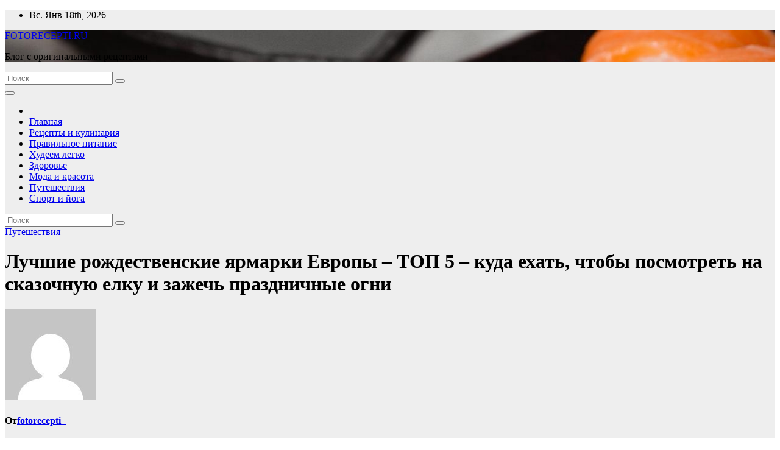

--- FILE ---
content_type: text/html; charset=UTF-8
request_url: https://fotorecepti.ru/luchshie-rozhdestvenskie-yarmarki-evropy-top-5-kuda-ehat-chtoby-posmotret-na-skazochnuyu-elku-i-zazhech-prazdnichnye-ogni/
body_size: 22649
content:
<!DOCTYPE html>
<html lang="ru-RU">
<head>
<meta charset="UTF-8">
<meta name="viewport" content="width=device-width, initial-scale=1">
<link rel="profile" href="https://gmpg.org/xfn/11">
<title>Лучшие рождественские ярмарки Европы &#8211; ТОП 5 &#8211; куда ехать, чтобы посмотреть на сказочную елку и зажечь праздничные огни &#8211; FOTORECEPTI.RU</title>
<meta name='robots' content='max-image-preview:large' />
<link rel='dns-prefetch' href='//fonts.googleapis.com' />
<link rel="alternate" type="application/rss+xml" title="FOTORECEPTI.RU &raquo; Лента" href="https://fotorecepti.ru/feed/" />
<link rel="alternate" type="application/rss+xml" title="FOTORECEPTI.RU &raquo; Лента комментариев" href="https://fotorecepti.ru/comments/feed/" />
<link rel="alternate" type="application/rss+xml" title="FOTORECEPTI.RU &raquo; Лента комментариев к &laquo;Лучшие рождественские ярмарки Европы &#8211; ТОП 5 &#8211; куда ехать, чтобы посмотреть на сказочную елку и зажечь праздничные огни&raquo;" href="https://fotorecepti.ru/luchshie-rozhdestvenskie-yarmarki-evropy-top-5-kuda-ehat-chtoby-posmotret-na-skazochnuyu-elku-i-zazhech-prazdnichnye-ogni/feed/" />
<link rel="alternate" title="oEmbed (JSON)" type="application/json+oembed" href="https://fotorecepti.ru/wp-json/oembed/1.0/embed?url=https%3A%2F%2Ffotorecepti.ru%2Fluchshie-rozhdestvenskie-yarmarki-evropy-top-5-kuda-ehat-chtoby-posmotret-na-skazochnuyu-elku-i-zazhech-prazdnichnye-ogni%2F" />
<link rel="alternate" title="oEmbed (XML)" type="text/xml+oembed" href="https://fotorecepti.ru/wp-json/oembed/1.0/embed?url=https%3A%2F%2Ffotorecepti.ru%2Fluchshie-rozhdestvenskie-yarmarki-evropy-top-5-kuda-ehat-chtoby-posmotret-na-skazochnuyu-elku-i-zazhech-prazdnichnye-ogni%2F&#038;format=xml" />
		<!-- This site uses the Google Analytics by MonsterInsights plugin v9.11.1 - Using Analytics tracking - https://www.monsterinsights.com/ -->
							<script src="//www.googletagmanager.com/gtag/js?id=G-1B1NKFMSCZ"  data-cfasync="false" data-wpfc-render="false" async></script>
			<script data-cfasync="false" data-wpfc-render="false">
				var mi_version = '9.11.1';
				var mi_track_user = true;
				var mi_no_track_reason = '';
								var MonsterInsightsDefaultLocations = {"page_location":"https:\/\/fotorecepti.ru\/luchshie-rozhdestvenskie-yarmarki-evropy-top-5-kuda-ehat-chtoby-posmotret-na-skazochnuyu-elku-i-zazhech-prazdnichnye-ogni\/"};
								if ( typeof MonsterInsightsPrivacyGuardFilter === 'function' ) {
					var MonsterInsightsLocations = (typeof MonsterInsightsExcludeQuery === 'object') ? MonsterInsightsPrivacyGuardFilter( MonsterInsightsExcludeQuery ) : MonsterInsightsPrivacyGuardFilter( MonsterInsightsDefaultLocations );
				} else {
					var MonsterInsightsLocations = (typeof MonsterInsightsExcludeQuery === 'object') ? MonsterInsightsExcludeQuery : MonsterInsightsDefaultLocations;
				}

								var disableStrs = [
										'ga-disable-G-1B1NKFMSCZ',
									];

				/* Function to detect opted out users */
				function __gtagTrackerIsOptedOut() {
					for (var index = 0; index < disableStrs.length; index++) {
						if (document.cookie.indexOf(disableStrs[index] + '=true') > -1) {
							return true;
						}
					}

					return false;
				}

				/* Disable tracking if the opt-out cookie exists. */
				if (__gtagTrackerIsOptedOut()) {
					for (var index = 0; index < disableStrs.length; index++) {
						window[disableStrs[index]] = true;
					}
				}

				/* Opt-out function */
				function __gtagTrackerOptout() {
					for (var index = 0; index < disableStrs.length; index++) {
						document.cookie = disableStrs[index] + '=true; expires=Thu, 31 Dec 2099 23:59:59 UTC; path=/';
						window[disableStrs[index]] = true;
					}
				}

				if ('undefined' === typeof gaOptout) {
					function gaOptout() {
						__gtagTrackerOptout();
					}
				}
								window.dataLayer = window.dataLayer || [];

				window.MonsterInsightsDualTracker = {
					helpers: {},
					trackers: {},
				};
				if (mi_track_user) {
					function __gtagDataLayer() {
						dataLayer.push(arguments);
					}

					function __gtagTracker(type, name, parameters) {
						if (!parameters) {
							parameters = {};
						}

						if (parameters.send_to) {
							__gtagDataLayer.apply(null, arguments);
							return;
						}

						if (type === 'event') {
														parameters.send_to = monsterinsights_frontend.v4_id;
							var hookName = name;
							if (typeof parameters['event_category'] !== 'undefined') {
								hookName = parameters['event_category'] + ':' + name;
							}

							if (typeof MonsterInsightsDualTracker.trackers[hookName] !== 'undefined') {
								MonsterInsightsDualTracker.trackers[hookName](parameters);
							} else {
								__gtagDataLayer('event', name, parameters);
							}
							
						} else {
							__gtagDataLayer.apply(null, arguments);
						}
					}

					__gtagTracker('js', new Date());
					__gtagTracker('set', {
						'developer_id.dZGIzZG': true,
											});
					if ( MonsterInsightsLocations.page_location ) {
						__gtagTracker('set', MonsterInsightsLocations);
					}
										__gtagTracker('config', 'G-1B1NKFMSCZ', {"forceSSL":"true","link_attribution":"true"} );
										window.gtag = __gtagTracker;										(function () {
						/* https://developers.google.com/analytics/devguides/collection/analyticsjs/ */
						/* ga and __gaTracker compatibility shim. */
						var noopfn = function () {
							return null;
						};
						var newtracker = function () {
							return new Tracker();
						};
						var Tracker = function () {
							return null;
						};
						var p = Tracker.prototype;
						p.get = noopfn;
						p.set = noopfn;
						p.send = function () {
							var args = Array.prototype.slice.call(arguments);
							args.unshift('send');
							__gaTracker.apply(null, args);
						};
						var __gaTracker = function () {
							var len = arguments.length;
							if (len === 0) {
								return;
							}
							var f = arguments[len - 1];
							if (typeof f !== 'object' || f === null || typeof f.hitCallback !== 'function') {
								if ('send' === arguments[0]) {
									var hitConverted, hitObject = false, action;
									if ('event' === arguments[1]) {
										if ('undefined' !== typeof arguments[3]) {
											hitObject = {
												'eventAction': arguments[3],
												'eventCategory': arguments[2],
												'eventLabel': arguments[4],
												'value': arguments[5] ? arguments[5] : 1,
											}
										}
									}
									if ('pageview' === arguments[1]) {
										if ('undefined' !== typeof arguments[2]) {
											hitObject = {
												'eventAction': 'page_view',
												'page_path': arguments[2],
											}
										}
									}
									if (typeof arguments[2] === 'object') {
										hitObject = arguments[2];
									}
									if (typeof arguments[5] === 'object') {
										Object.assign(hitObject, arguments[5]);
									}
									if ('undefined' !== typeof arguments[1].hitType) {
										hitObject = arguments[1];
										if ('pageview' === hitObject.hitType) {
											hitObject.eventAction = 'page_view';
										}
									}
									if (hitObject) {
										action = 'timing' === arguments[1].hitType ? 'timing_complete' : hitObject.eventAction;
										hitConverted = mapArgs(hitObject);
										__gtagTracker('event', action, hitConverted);
									}
								}
								return;
							}

							function mapArgs(args) {
								var arg, hit = {};
								var gaMap = {
									'eventCategory': 'event_category',
									'eventAction': 'event_action',
									'eventLabel': 'event_label',
									'eventValue': 'event_value',
									'nonInteraction': 'non_interaction',
									'timingCategory': 'event_category',
									'timingVar': 'name',
									'timingValue': 'value',
									'timingLabel': 'event_label',
									'page': 'page_path',
									'location': 'page_location',
									'title': 'page_title',
									'referrer' : 'page_referrer',
								};
								for (arg in args) {
																		if (!(!args.hasOwnProperty(arg) || !gaMap.hasOwnProperty(arg))) {
										hit[gaMap[arg]] = args[arg];
									} else {
										hit[arg] = args[arg];
									}
								}
								return hit;
							}

							try {
								f.hitCallback();
							} catch (ex) {
							}
						};
						__gaTracker.create = newtracker;
						__gaTracker.getByName = newtracker;
						__gaTracker.getAll = function () {
							return [];
						};
						__gaTracker.remove = noopfn;
						__gaTracker.loaded = true;
						window['__gaTracker'] = __gaTracker;
					})();
									} else {
										console.log("");
					(function () {
						function __gtagTracker() {
							return null;
						}

						window['__gtagTracker'] = __gtagTracker;
						window['gtag'] = __gtagTracker;
					})();
									}
			</script>
							<!-- / Google Analytics by MonsterInsights -->
		<style id='wp-img-auto-sizes-contain-inline-css'>
img:is([sizes=auto i],[sizes^="auto," i]){contain-intrinsic-size:3000px 1500px}
/*# sourceURL=wp-img-auto-sizes-contain-inline-css */
</style>
<style id='wp-emoji-styles-inline-css'>

	img.wp-smiley, img.emoji {
		display: inline !important;
		border: none !important;
		box-shadow: none !important;
		height: 1em !important;
		width: 1em !important;
		margin: 0 0.07em !important;
		vertical-align: -0.1em !important;
		background: none !important;
		padding: 0 !important;
	}
/*# sourceURL=wp-emoji-styles-inline-css */
</style>
<style id='wp-block-library-inline-css'>
:root{--wp-block-synced-color:#7a00df;--wp-block-synced-color--rgb:122,0,223;--wp-bound-block-color:var(--wp-block-synced-color);--wp-editor-canvas-background:#ddd;--wp-admin-theme-color:#007cba;--wp-admin-theme-color--rgb:0,124,186;--wp-admin-theme-color-darker-10:#006ba1;--wp-admin-theme-color-darker-10--rgb:0,107,160.5;--wp-admin-theme-color-darker-20:#005a87;--wp-admin-theme-color-darker-20--rgb:0,90,135;--wp-admin-border-width-focus:2px}@media (min-resolution:192dpi){:root{--wp-admin-border-width-focus:1.5px}}.wp-element-button{cursor:pointer}:root .has-very-light-gray-background-color{background-color:#eee}:root .has-very-dark-gray-background-color{background-color:#313131}:root .has-very-light-gray-color{color:#eee}:root .has-very-dark-gray-color{color:#313131}:root .has-vivid-green-cyan-to-vivid-cyan-blue-gradient-background{background:linear-gradient(135deg,#00d084,#0693e3)}:root .has-purple-crush-gradient-background{background:linear-gradient(135deg,#34e2e4,#4721fb 50%,#ab1dfe)}:root .has-hazy-dawn-gradient-background{background:linear-gradient(135deg,#faaca8,#dad0ec)}:root .has-subdued-olive-gradient-background{background:linear-gradient(135deg,#fafae1,#67a671)}:root .has-atomic-cream-gradient-background{background:linear-gradient(135deg,#fdd79a,#004a59)}:root .has-nightshade-gradient-background{background:linear-gradient(135deg,#330968,#31cdcf)}:root .has-midnight-gradient-background{background:linear-gradient(135deg,#020381,#2874fc)}:root{--wp--preset--font-size--normal:16px;--wp--preset--font-size--huge:42px}.has-regular-font-size{font-size:1em}.has-larger-font-size{font-size:2.625em}.has-normal-font-size{font-size:var(--wp--preset--font-size--normal)}.has-huge-font-size{font-size:var(--wp--preset--font-size--huge)}.has-text-align-center{text-align:center}.has-text-align-left{text-align:left}.has-text-align-right{text-align:right}.has-fit-text{white-space:nowrap!important}#end-resizable-editor-section{display:none}.aligncenter{clear:both}.items-justified-left{justify-content:flex-start}.items-justified-center{justify-content:center}.items-justified-right{justify-content:flex-end}.items-justified-space-between{justify-content:space-between}.screen-reader-text{border:0;clip-path:inset(50%);height:1px;margin:-1px;overflow:hidden;padding:0;position:absolute;width:1px;word-wrap:normal!important}.screen-reader-text:focus{background-color:#ddd;clip-path:none;color:#444;display:block;font-size:1em;height:auto;left:5px;line-height:normal;padding:15px 23px 14px;text-decoration:none;top:5px;width:auto;z-index:100000}html :where(.has-border-color){border-style:solid}html :where([style*=border-top-color]){border-top-style:solid}html :where([style*=border-right-color]){border-right-style:solid}html :where([style*=border-bottom-color]){border-bottom-style:solid}html :where([style*=border-left-color]){border-left-style:solid}html :where([style*=border-width]){border-style:solid}html :where([style*=border-top-width]){border-top-style:solid}html :where([style*=border-right-width]){border-right-style:solid}html :where([style*=border-bottom-width]){border-bottom-style:solid}html :where([style*=border-left-width]){border-left-style:solid}html :where(img[class*=wp-image-]){height:auto;max-width:100%}:where(figure){margin:0 0 1em}html :where(.is-position-sticky){--wp-admin--admin-bar--position-offset:var(--wp-admin--admin-bar--height,0px)}@media screen and (max-width:600px){html :where(.is-position-sticky){--wp-admin--admin-bar--position-offset:0px}}

/*# sourceURL=wp-block-library-inline-css */
</style><style id='global-styles-inline-css'>
:root{--wp--preset--aspect-ratio--square: 1;--wp--preset--aspect-ratio--4-3: 4/3;--wp--preset--aspect-ratio--3-4: 3/4;--wp--preset--aspect-ratio--3-2: 3/2;--wp--preset--aspect-ratio--2-3: 2/3;--wp--preset--aspect-ratio--16-9: 16/9;--wp--preset--aspect-ratio--9-16: 9/16;--wp--preset--color--black: #000000;--wp--preset--color--cyan-bluish-gray: #abb8c3;--wp--preset--color--white: #ffffff;--wp--preset--color--pale-pink: #f78da7;--wp--preset--color--vivid-red: #cf2e2e;--wp--preset--color--luminous-vivid-orange: #ff6900;--wp--preset--color--luminous-vivid-amber: #fcb900;--wp--preset--color--light-green-cyan: #7bdcb5;--wp--preset--color--vivid-green-cyan: #00d084;--wp--preset--color--pale-cyan-blue: #8ed1fc;--wp--preset--color--vivid-cyan-blue: #0693e3;--wp--preset--color--vivid-purple: #9b51e0;--wp--preset--gradient--vivid-cyan-blue-to-vivid-purple: linear-gradient(135deg,rgb(6,147,227) 0%,rgb(155,81,224) 100%);--wp--preset--gradient--light-green-cyan-to-vivid-green-cyan: linear-gradient(135deg,rgb(122,220,180) 0%,rgb(0,208,130) 100%);--wp--preset--gradient--luminous-vivid-amber-to-luminous-vivid-orange: linear-gradient(135deg,rgb(252,185,0) 0%,rgb(255,105,0) 100%);--wp--preset--gradient--luminous-vivid-orange-to-vivid-red: linear-gradient(135deg,rgb(255,105,0) 0%,rgb(207,46,46) 100%);--wp--preset--gradient--very-light-gray-to-cyan-bluish-gray: linear-gradient(135deg,rgb(238,238,238) 0%,rgb(169,184,195) 100%);--wp--preset--gradient--cool-to-warm-spectrum: linear-gradient(135deg,rgb(74,234,220) 0%,rgb(151,120,209) 20%,rgb(207,42,186) 40%,rgb(238,44,130) 60%,rgb(251,105,98) 80%,rgb(254,248,76) 100%);--wp--preset--gradient--blush-light-purple: linear-gradient(135deg,rgb(255,206,236) 0%,rgb(152,150,240) 100%);--wp--preset--gradient--blush-bordeaux: linear-gradient(135deg,rgb(254,205,165) 0%,rgb(254,45,45) 50%,rgb(107,0,62) 100%);--wp--preset--gradient--luminous-dusk: linear-gradient(135deg,rgb(255,203,112) 0%,rgb(199,81,192) 50%,rgb(65,88,208) 100%);--wp--preset--gradient--pale-ocean: linear-gradient(135deg,rgb(255,245,203) 0%,rgb(182,227,212) 50%,rgb(51,167,181) 100%);--wp--preset--gradient--electric-grass: linear-gradient(135deg,rgb(202,248,128) 0%,rgb(113,206,126) 100%);--wp--preset--gradient--midnight: linear-gradient(135deg,rgb(2,3,129) 0%,rgb(40,116,252) 100%);--wp--preset--font-size--small: 13px;--wp--preset--font-size--medium: 20px;--wp--preset--font-size--large: 36px;--wp--preset--font-size--x-large: 42px;--wp--preset--spacing--20: 0.44rem;--wp--preset--spacing--30: 0.67rem;--wp--preset--spacing--40: 1rem;--wp--preset--spacing--50: 1.5rem;--wp--preset--spacing--60: 2.25rem;--wp--preset--spacing--70: 3.38rem;--wp--preset--spacing--80: 5.06rem;--wp--preset--shadow--natural: 6px 6px 9px rgba(0, 0, 0, 0.2);--wp--preset--shadow--deep: 12px 12px 50px rgba(0, 0, 0, 0.4);--wp--preset--shadow--sharp: 6px 6px 0px rgba(0, 0, 0, 0.2);--wp--preset--shadow--outlined: 6px 6px 0px -3px rgb(255, 255, 255), 6px 6px rgb(0, 0, 0);--wp--preset--shadow--crisp: 6px 6px 0px rgb(0, 0, 0);}:where(.is-layout-flex){gap: 0.5em;}:where(.is-layout-grid){gap: 0.5em;}body .is-layout-flex{display: flex;}.is-layout-flex{flex-wrap: wrap;align-items: center;}.is-layout-flex > :is(*, div){margin: 0;}body .is-layout-grid{display: grid;}.is-layout-grid > :is(*, div){margin: 0;}:where(.wp-block-columns.is-layout-flex){gap: 2em;}:where(.wp-block-columns.is-layout-grid){gap: 2em;}:where(.wp-block-post-template.is-layout-flex){gap: 1.25em;}:where(.wp-block-post-template.is-layout-grid){gap: 1.25em;}.has-black-color{color: var(--wp--preset--color--black) !important;}.has-cyan-bluish-gray-color{color: var(--wp--preset--color--cyan-bluish-gray) !important;}.has-white-color{color: var(--wp--preset--color--white) !important;}.has-pale-pink-color{color: var(--wp--preset--color--pale-pink) !important;}.has-vivid-red-color{color: var(--wp--preset--color--vivid-red) !important;}.has-luminous-vivid-orange-color{color: var(--wp--preset--color--luminous-vivid-orange) !important;}.has-luminous-vivid-amber-color{color: var(--wp--preset--color--luminous-vivid-amber) !important;}.has-light-green-cyan-color{color: var(--wp--preset--color--light-green-cyan) !important;}.has-vivid-green-cyan-color{color: var(--wp--preset--color--vivid-green-cyan) !important;}.has-pale-cyan-blue-color{color: var(--wp--preset--color--pale-cyan-blue) !important;}.has-vivid-cyan-blue-color{color: var(--wp--preset--color--vivid-cyan-blue) !important;}.has-vivid-purple-color{color: var(--wp--preset--color--vivid-purple) !important;}.has-black-background-color{background-color: var(--wp--preset--color--black) !important;}.has-cyan-bluish-gray-background-color{background-color: var(--wp--preset--color--cyan-bluish-gray) !important;}.has-white-background-color{background-color: var(--wp--preset--color--white) !important;}.has-pale-pink-background-color{background-color: var(--wp--preset--color--pale-pink) !important;}.has-vivid-red-background-color{background-color: var(--wp--preset--color--vivid-red) !important;}.has-luminous-vivid-orange-background-color{background-color: var(--wp--preset--color--luminous-vivid-orange) !important;}.has-luminous-vivid-amber-background-color{background-color: var(--wp--preset--color--luminous-vivid-amber) !important;}.has-light-green-cyan-background-color{background-color: var(--wp--preset--color--light-green-cyan) !important;}.has-vivid-green-cyan-background-color{background-color: var(--wp--preset--color--vivid-green-cyan) !important;}.has-pale-cyan-blue-background-color{background-color: var(--wp--preset--color--pale-cyan-blue) !important;}.has-vivid-cyan-blue-background-color{background-color: var(--wp--preset--color--vivid-cyan-blue) !important;}.has-vivid-purple-background-color{background-color: var(--wp--preset--color--vivid-purple) !important;}.has-black-border-color{border-color: var(--wp--preset--color--black) !important;}.has-cyan-bluish-gray-border-color{border-color: var(--wp--preset--color--cyan-bluish-gray) !important;}.has-white-border-color{border-color: var(--wp--preset--color--white) !important;}.has-pale-pink-border-color{border-color: var(--wp--preset--color--pale-pink) !important;}.has-vivid-red-border-color{border-color: var(--wp--preset--color--vivid-red) !important;}.has-luminous-vivid-orange-border-color{border-color: var(--wp--preset--color--luminous-vivid-orange) !important;}.has-luminous-vivid-amber-border-color{border-color: var(--wp--preset--color--luminous-vivid-amber) !important;}.has-light-green-cyan-border-color{border-color: var(--wp--preset--color--light-green-cyan) !important;}.has-vivid-green-cyan-border-color{border-color: var(--wp--preset--color--vivid-green-cyan) !important;}.has-pale-cyan-blue-border-color{border-color: var(--wp--preset--color--pale-cyan-blue) !important;}.has-vivid-cyan-blue-border-color{border-color: var(--wp--preset--color--vivid-cyan-blue) !important;}.has-vivid-purple-border-color{border-color: var(--wp--preset--color--vivid-purple) !important;}.has-vivid-cyan-blue-to-vivid-purple-gradient-background{background: var(--wp--preset--gradient--vivid-cyan-blue-to-vivid-purple) !important;}.has-light-green-cyan-to-vivid-green-cyan-gradient-background{background: var(--wp--preset--gradient--light-green-cyan-to-vivid-green-cyan) !important;}.has-luminous-vivid-amber-to-luminous-vivid-orange-gradient-background{background: var(--wp--preset--gradient--luminous-vivid-amber-to-luminous-vivid-orange) !important;}.has-luminous-vivid-orange-to-vivid-red-gradient-background{background: var(--wp--preset--gradient--luminous-vivid-orange-to-vivid-red) !important;}.has-very-light-gray-to-cyan-bluish-gray-gradient-background{background: var(--wp--preset--gradient--very-light-gray-to-cyan-bluish-gray) !important;}.has-cool-to-warm-spectrum-gradient-background{background: var(--wp--preset--gradient--cool-to-warm-spectrum) !important;}.has-blush-light-purple-gradient-background{background: var(--wp--preset--gradient--blush-light-purple) !important;}.has-blush-bordeaux-gradient-background{background: var(--wp--preset--gradient--blush-bordeaux) !important;}.has-luminous-dusk-gradient-background{background: var(--wp--preset--gradient--luminous-dusk) !important;}.has-pale-ocean-gradient-background{background: var(--wp--preset--gradient--pale-ocean) !important;}.has-electric-grass-gradient-background{background: var(--wp--preset--gradient--electric-grass) !important;}.has-midnight-gradient-background{background: var(--wp--preset--gradient--midnight) !important;}.has-small-font-size{font-size: var(--wp--preset--font-size--small) !important;}.has-medium-font-size{font-size: var(--wp--preset--font-size--medium) !important;}.has-large-font-size{font-size: var(--wp--preset--font-size--large) !important;}.has-x-large-font-size{font-size: var(--wp--preset--font-size--x-large) !important;}
/*# sourceURL=global-styles-inline-css */
</style>

<style id='classic-theme-styles-inline-css'>
/*! This file is auto-generated */
.wp-block-button__link{color:#fff;background-color:#32373c;border-radius:9999px;box-shadow:none;text-decoration:none;padding:calc(.667em + 2px) calc(1.333em + 2px);font-size:1.125em}.wp-block-file__button{background:#32373c;color:#fff;text-decoration:none}
/*# sourceURL=/wp-includes/css/classic-themes.min.css */
</style>
<link rel='stylesheet' id='ansar-import-css' href='https://fotorecepti.ru/wp-content/plugins/ansar-import/public/css/ansar-import-public.css?ver=2.0.4' media='all' />
<link rel='stylesheet' id='contact-form-7-css' href='https://fotorecepti.ru/wp-content/plugins/contact-form-7/includes/css/styles.css?ver=5.7.6' media='all' />
<link rel='stylesheet' id='SFSImainCss-css' href='https://fotorecepti.ru/wp-content/plugins/ultimate-social-media-icons/css/sfsi-style.css?ver=2.8.2' media='all' />
<link rel='stylesheet' id='ez-toc-css' href='https://fotorecepti.ru/wp-content/plugins/easy-table-of-contents/assets/css/screen.min.css?ver=2.0.49' media='all' />
<style id='ez-toc-inline-css'>
div#ez-toc-container p.ez-toc-title {font-size: 120%;}div#ez-toc-container p.ez-toc-title {font-weight: 500;}div#ez-toc-container ul li {font-size: 95%;}div#ez-toc-container nav ul ul li ul li {font-size: 90%!important;}
.ez-toc-container-direction {direction: ltr;}.ez-toc-counter ul{counter-reset: item ;}.ez-toc-counter nav ul li a::before {content: counters(item, ".", decimal) ". ";display: inline-block;counter-increment: item;flex-grow: 0;flex-shrink: 0;margin-right: .2em; float: left;}.ez-toc-widget-direction {direction: ltr;}.ez-toc-widget-container ul{counter-reset: item ;}.ez-toc-widget-container nav ul li a::before {content: counters(item, ".", decimal) ". ";display: inline-block;counter-increment: item;flex-grow: 0;flex-shrink: 0;margin-right: .2em; float: left;}
/*# sourceURL=ez-toc-inline-css */
</style>
<link rel='stylesheet' id='newsup-fonts-css' href='//fonts.googleapis.com/css?family=Montserrat%3A400%2C500%2C700%2C800%7CWork%2BSans%3A300%2C400%2C500%2C600%2C700%2C800%2C900%26display%3Dswap&#038;subset=latin%2Clatin-ext' media='all' />
<link rel='stylesheet' id='bootstrap-css' href='https://fotorecepti.ru/wp-content/themes/newsup/css/bootstrap.css?ver=6.9' media='all' />
<link rel='stylesheet' id='newsup-style-css' href='https://fotorecepti.ru/wp-content/themes/newspaperex/style.css?ver=6.9' media='all' />
<link rel='stylesheet' id='font-awesome-5-all-css' href='https://fotorecepti.ru/wp-content/themes/newsup/css/font-awesome/css/all.min.css?ver=6.9' media='all' />
<link rel='stylesheet' id='font-awesome-4-shim-css' href='https://fotorecepti.ru/wp-content/themes/newsup/css/font-awesome/css/v4-shims.min.css?ver=6.9' media='all' />
<link rel='stylesheet' id='owl-carousel-css' href='https://fotorecepti.ru/wp-content/themes/newsup/css/owl.carousel.css?ver=6.9' media='all' />
<link rel='stylesheet' id='smartmenus-css' href='https://fotorecepti.ru/wp-content/themes/newsup/css/jquery.smartmenus.bootstrap.css?ver=6.9' media='all' />
<link rel='stylesheet' id='newsup-custom-css-css' href='https://fotorecepti.ru/wp-content/themes/newsup/inc/ansar/customize/css/customizer.css?ver=1.0' media='all' />
<link rel='stylesheet' id='newsup-style-parent-css' href='https://fotorecepti.ru/wp-content/themes/newsup/style.css?ver=6.9' media='all' />
<link rel='stylesheet' id='newspaperex-style-css' href='https://fotorecepti.ru/wp-content/themes/newspaperex/style.css?ver=1.0' media='all' />
<link rel='stylesheet' id='newspaperex-default-css-css' href='https://fotorecepti.ru/wp-content/themes/newspaperex/css/colors/default.css?ver=6.9' media='all' />
<script src="https://fotorecepti.ru/wp-content/plugins/wp-yandex-metrika/assets/YmEc.min.js?ver=1.1.8" id="wp-yandex-metrika_YmEc-js"></script>
<script src="https://fotorecepti.ru/wp-includes/js/jquery/jquery.min.js?ver=3.7.1" id="jquery-core-js"></script>
<script src="https://fotorecepti.ru/wp-includes/js/jquery/jquery-migrate.min.js?ver=3.4.1" id="jquery-migrate-js"></script>
<script src="https://fotorecepti.ru/wp-content/plugins/wp-yandex-metrika/assets/frontend.min.js?ver=1.1.8" id="wp-yandex-metrika_frontend-js"></script>
<script id="wp-yandex-metrika_frontend-js-after">
(function(){window.wpym.counters = JSON.parse('[{"number":"93854169","webvisor":"1"}]');window.wpym.targets = JSON.parse('[]');})();
//# sourceURL=wp-yandex-metrika_frontend-js-after
</script>
<script src="https://fotorecepti.ru/wp-content/plugins/google-analytics-for-wordpress/assets/js/frontend-gtag.min.js?ver=9.11.1" id="monsterinsights-frontend-script-js" async data-wp-strategy="async"></script>
<script data-cfasync="false" data-wpfc-render="false" id='monsterinsights-frontend-script-js-extra'>var monsterinsights_frontend = {"js_events_tracking":"true","download_extensions":"doc,pdf,ppt,zip,xls,docx,pptx,xlsx","inbound_paths":"[{\"path\":\"\\\/go\\\/\",\"label\":\"affiliate\"},{\"path\":\"\\\/recommend\\\/\",\"label\":\"affiliate\"}]","home_url":"https:\/\/fotorecepti.ru","hash_tracking":"false","v4_id":"G-1B1NKFMSCZ"};</script>
<script src="https://fotorecepti.ru/wp-content/plugins/ansar-import/public/js/ansar-import-public.js?ver=2.0.4" id="ansar-import-js"></script>
<script id="ez-toc-scroll-scriptjs-js-after">
jQuery(document).ready(function(){document.querySelectorAll(".ez-toc-section").forEach(t=>{t.setAttribute("ez-toc-data-id","#"+decodeURI(t.getAttribute("id")))}),jQuery("a.ez-toc-link").click(function(){let t=jQuery(this).attr("href"),e=jQuery("#wpadminbar"),i=0;30>30&&(i=30),e.length&&(i+=e.height()),jQuery('[ez-toc-data-id="'+decodeURI(t)+'"]').length>0&&(i=jQuery('[ez-toc-data-id="'+decodeURI(t)+'"]').offset().top-i),jQuery("html, body").animate({scrollTop:i},500)})});
//# sourceURL=ez-toc-scroll-scriptjs-js-after
</script>
<script src="https://fotorecepti.ru/wp-content/themes/newsup/js/navigation.js?ver=6.9" id="newsup-navigation-js"></script>
<script src="https://fotorecepti.ru/wp-content/themes/newsup/js/bootstrap.js?ver=6.9" id="bootstrap-js"></script>
<script src="https://fotorecepti.ru/wp-content/themes/newsup/js/owl.carousel.min.js?ver=6.9" id="owl-carousel-min-js"></script>
<script src="https://fotorecepti.ru/wp-content/themes/newsup/js/jquery.smartmenus.js?ver=6.9" id="smartmenus-js-js"></script>
<script src="https://fotorecepti.ru/wp-content/themes/newsup/js/jquery.smartmenus.bootstrap.js?ver=6.9" id="bootstrap-smartmenus-js-js"></script>
<script src="https://fotorecepti.ru/wp-content/themes/newsup/js/jquery.marquee.js?ver=6.9" id="newsup-marquee-js-js"></script>
<script src="https://fotorecepti.ru/wp-content/themes/newsup/js/main.js?ver=6.9" id="newsup-main-js-js"></script>
<link rel="https://api.w.org/" href="https://fotorecepti.ru/wp-json/" /><link rel="alternate" title="JSON" type="application/json" href="https://fotorecepti.ru/wp-json/wp/v2/posts/193" /><link rel="EditURI" type="application/rsd+xml" title="RSD" href="https://fotorecepti.ru/xmlrpc.php?rsd" />
<meta name="generator" content="WordPress 6.9" />
<link rel="canonical" href="https://fotorecepti.ru/luchshie-rozhdestvenskie-yarmarki-evropy-top-5-kuda-ehat-chtoby-posmotret-na-skazochnuyu-elku-i-zazhech-prazdnichnye-ogni/" />
<link rel='shortlink' href='https://fotorecepti.ru/?p=193' />
<meta name="verification" content="f612c7d25f5690ad41496fcfdbf8d1" /><link rel="pingback" href="https://fotorecepti.ru/xmlrpc.php"> 
<style type="text/css" id="custom-background-css">
    .wrapper { background-color: #eee; }
</style>
    <style type="text/css">
            body .site-title a,
        body .site-description {
            color: ##143745;
        }

        .site-branding-text .site-title a {
                font-size: px;
            }

            @media only screen and (max-width: 640px) {
                .site-branding-text .site-title a {
                    font-size: 40px;

                }
            }

            @media only screen and (max-width: 375px) {
                .site-branding-text .site-title a {
                    font-size: 32px;

                }
            }

        </style>
            <!-- Yandex.Metrica counter -->
        <script type="text/javascript">
            (function (m, e, t, r, i, k, a) {
                m[i] = m[i] || function () {
                    (m[i].a = m[i].a || []).push(arguments)
                };
                m[i].l = 1 * new Date();
                k = e.createElement(t), a = e.getElementsByTagName(t)[0], k.async = 1, k.src = r, a.parentNode.insertBefore(k, a)
            })
            (window, document, "script", "https://mc.yandex.ru/metrika/tag.js", "ym");

            ym("93854169", "init", {
                clickmap: true,
                trackLinks: true,
                accurateTrackBounce: true,
                webvisor: true,
                ecommerce: "dataLayer",
                params: {
                    __ym: {
                        "ymCmsPlugin": {
                            "cms": "wordpress",
                            "cmsVersion":"6.9",
                            "pluginVersion": "1.1.8",
                            "ymCmsRip": "1554508253"
                        }
                    }
                }
            });
        </script>
        <!-- /Yandex.Metrica counter -->
        <link rel="icon" href="https://fotorecepti.ru/wp-content/uploads/2023/06/cropped-png-transparent-high-intensity-interval-training-dinner-chef-calisthenics-recipe-cooking-love-plate-recipe-32x32.png" sizes="32x32" />
<link rel="icon" href="https://fotorecepti.ru/wp-content/uploads/2023/06/cropped-png-transparent-high-intensity-interval-training-dinner-chef-calisthenics-recipe-cooking-love-plate-recipe-192x192.png" sizes="192x192" />
<link rel="apple-touch-icon" href="https://fotorecepti.ru/wp-content/uploads/2023/06/cropped-png-transparent-high-intensity-interval-training-dinner-chef-calisthenics-recipe-cooking-love-plate-recipe-180x180.png" />
<meta name="msapplication-TileImage" content="https://fotorecepti.ru/wp-content/uploads/2023/06/cropped-png-transparent-high-intensity-interval-training-dinner-chef-calisthenics-recipe-cooking-love-plate-recipe-270x270.png" />
</head>
<body class="wp-singular post-template-default single single-post postid-193 single-format-standard wp-embed-responsive wp-theme-newsup wp-child-theme-newspaperex sfsi_actvite_theme_default ta-hide-date-author-in-list" >
<div id="page" class="site">
<a class="skip-link screen-reader-text" href="#content">
Перейти к содержимому</a>
    <div class="wrapper" id="custom-background-css">
        <header class="mg-headwidget">
            <!--==================== TOP BAR ====================-->
            <div class="mg-head-detail hidden-xs">
    <div class="container-fluid">
        <div class="row">
                        <div class="col-md-6 col-xs-12">
                <ul class="info-left">
                                <li>Вс. Янв 18th, 2026                 <span  id="time" class="time"></span>
                        </li>
                        </ul>

                           </div>


                        <div class="col-md-6 col-xs-12">
                <ul class="mg-social info-right">
                    
                                                                                                                                      
                                      </ul>
            </div>
                    </div>
    </div>
</div>
            <div class="clearfix"></div>
                        <div class="mg-nav-widget-area-back" style='background-image: url("https://fotorecepti.ru/wp-content/uploads/2025/08/cropped-cropped-cropped-philadelphia-rolls-with-salmon-cream-cheese-scaled-1.jpg" );'>
                        <div class="overlay">
              <div class="inner"  style="background-color:;" > 
                <div class="container-fluid">
                    <div class="mg-nav-widget-area">
                        <div class="row align-items-center">
                                                        <div class="col-md-4">
                               <div class="navbar-header">                                  <div class="site-logo">
                                                                      </div>
                                  <div class="site-branding-text ">
                                                                            <p class="site-title"> <a href="https://fotorecepti.ru/" rel="home">FOTORECEPTI.RU</a></p>
                                                                            <p class="site-description">Блог с оригинальными рецептами</p>
                                  </div> 
                                </div>
                            </div>
                                                   </div>
                    </div>
                </div>
              </div>
              </div>
          </div>
    <div class="mg-menu-full">
      <nav class="navbar navbar-expand-lg navbar-wp">
        <div class="container-fluid flex-row">
          <!-- Right nav -->
              <div class="m-header pl-3 ml-auto my-2 my-lg-0 position-relative align-items-center">
                                    <a class="mobilehomebtn" href="https://fotorecepti.ru"><span class="fa fa-home"></span></a>
                  
                                    <!-- Search -->
                  <div class="dropdown ml-auto show mg-search-box pr-3">
                      <a class="dropdown-toggle msearch ml-auto" href="#" role="button" id="dropdownMenuLink" data-toggle="dropdown" aria-haspopup="true" aria-expanded="false">
                          <i class="fa fa-search"></i>
                      </a>
                      <div class="dropdown-menu searchinner" aria-labelledby="dropdownMenuLink">
                        <form role="search" method="get" id="searchform" action="https://fotorecepti.ru/">
  <div class="input-group">
    <input type="search" class="form-control" placeholder="Поиск" value="" name="s" />
    <span class="input-group-btn btn-default">
    <button type="submit" class="btn"> <i class="fas fa-search"></i> </button>
    </span> </div>
</form>                      </div>
                  </div>
                    <!-- /Search -->
                                    <!-- Subscribe Button -->
                  <a href="#"  target="_blank"   class="btn-bell btn-theme mx-2"><i class="fa fa-bell"></i></a>
                <!-- /Subscribe Button -->
                                    <!-- navbar-toggle -->
                  <button class="navbar-toggler" type="button" data-toggle="collapse" data-target="#navbar-wp" aria-controls="navbarSupportedContent" aria-expanded="false" aria-label="Переключить навигацию">
                    <i class="fa fa-bars"></i>
                  </button>
                  <!-- /navbar-toggle -->
              </div>
              <!-- /Right nav --> 
    
            <div class="collapse navbar-collapse" id="navbar-wp">
              <div class="d-md-block">
            <ul id="menu-%d0%b3%d0%bb%d0%b0%d0%b2%d0%bd%d0%be%d0%b5-%d0%bc%d0%b5%d0%bd%d1%8e" class="nav navbar-nav mr-auto"><li class="active home"><a class="homebtn" href="https://fotorecepti.ru"><span class='fa-solid fa-house-chimney'></span></a></li><li id="menu-item-501" class="menu-item menu-item-type-custom menu-item-object-custom menu-item-home menu-item-501"><a class="nav-link" title="Главная" href="https://fotorecepti.ru/">Главная</a></li>
<li id="menu-item-578" class="menu-item menu-item-type-taxonomy menu-item-object-category menu-item-578"><a class="nav-link" title="Рецепты и кулинария" href="https://fotorecepti.ru/category/recepti-i-kulinariya/">Рецепты и кулинария</a></li>
<li id="menu-item-553" class="menu-item menu-item-type-taxonomy menu-item-object-category menu-item-553"><a class="nav-link" title="Правильное питание" href="https://fotorecepti.ru/category/produkty-pitaniya/">Правильное питание</a></li>
<li id="menu-item-502" class="menu-item menu-item-type-taxonomy menu-item-object-category menu-item-502"><a class="nav-link" title="Худеем легко" href="https://fotorecepti.ru/category/diety/">Худеем легко</a></li>
<li id="menu-item-503" class="menu-item menu-item-type-taxonomy menu-item-object-category menu-item-503"><a class="nav-link" title="Здоровье" href="https://fotorecepti.ru/category/zdorove/">Здоровье</a></li>
<li id="menu-item-504" class="menu-item menu-item-type-taxonomy menu-item-object-category menu-item-504"><a class="nav-link" title="Мода и красота" href="https://fotorecepti.ru/category/moda-i-krasota/">Мода и красота</a></li>
<li id="menu-item-554" class="menu-item menu-item-type-taxonomy menu-item-object-category current-post-ancestor current-menu-parent current-post-parent menu-item-554"><a class="nav-link" title="Путешествия" href="https://fotorecepti.ru/category/puteshestviya/">Путешествия</a></li>
<li id="menu-item-555" class="menu-item menu-item-type-taxonomy menu-item-object-category menu-item-555"><a class="nav-link" title="Спорт и йога" href="https://fotorecepti.ru/category/sport-i-joga/">Спорт и йога</a></li>
</ul>          </div>    
            </div>

          <!-- Right nav -->
              <div class="d-none d-lg-block pl-3 ml-auto my-2 my-lg-0 position-relative align-items-center">
                                  <!-- Search -->
                  <div class="dropdown show mg-search-box pr-2">
                      <a class="dropdown-toggle msearch ml-auto" href="#" role="button" id="dropdownMenuLink" data-toggle="dropdown" aria-haspopup="true" aria-expanded="false">
                          <i class="fa fa-search"></i>
                      </a>
                      <div class="dropdown-menu searchinner" aria-labelledby="dropdownMenuLink">
                        <form role="search" method="get" id="searchform" action="https://fotorecepti.ru/">
  <div class="input-group">
    <input type="search" class="form-control" placeholder="Поиск" value="" name="s" />
    <span class="input-group-btn btn-default">
    <button type="submit" class="btn"> <i class="fas fa-search"></i> </button>
    </span> </div>
</form>                      </div>
                  </div>
              </div>
              <!-- /Search -->
                            <!-- Subscribe Button -->
                <a href="#"  target="_blank"   class="btn-bell btn-theme d-none d-lg-block mx-2"><i class="fa fa-bell"></i></a>
              <!-- /Subscribe Button -->
                            <!-- /Right nav -->  
          </div>
      </nav> <!-- /Navigation -->
    </div>
</header>
<div class="clearfix"></div>
 <!-- =========================
     Page Content Section      
============================== -->
<main id="content" class="single-class content">
  <!--container-->
    <div class="container-fluid">
      <!--row-->
        <div class="row">
                  <div class="col-lg-9 col-md-8">
                                <div class="mg-blog-post-box"> 
                    <div class="mg-header">
                        <div class="mg-blog-category"><a class="newsup-categories category-color-1" href="https://fotorecepti.ru/category/puteshestviya/" alt="Посмотреть все записи в Путешествия"> 
                                 Путешествия
                             </a></div>                        <h1 class="title single"> <a title="Постоянная ссылка на:Лучшие рождественские ярмарки Европы &#8211; ТОП 5 &#8211; куда ехать, чтобы посмотреть на сказочную елку и зажечь праздничные огни">
                            Лучшие рождественские ярмарки Европы &#8211; ТОП 5 &#8211; куда ехать, чтобы посмотреть на сказочную елку и зажечь праздничные огни</a>
                        </h1>
                                                <div class="media mg-info-author-block"> 
                                                        <a class="mg-author-pic" href="https://fotorecepti.ru/author/fotorecepti_/"> <img alt='' src='https://secure.gravatar.com/avatar/49928382efbc2d65d1b2979fd85680760a1f8f8fa2b1332d7c01b83e21793eb4?s=150&#038;d=mm&#038;r=g' srcset='https://secure.gravatar.com/avatar/49928382efbc2d65d1b2979fd85680760a1f8f8fa2b1332d7c01b83e21793eb4?s=300&#038;d=mm&#038;r=g 2x' class='avatar avatar-150 photo' height='150' width='150' decoding='async'/> </a>
                                                        <div class="media-body">
                                                            <h4 class="media-heading"><span>От</span><a href="https://fotorecepti.ru/author/fotorecepti_/">fotorecepti_</a></h4>
                                                            <span class="mg-blog-date"><i class="fas fa-clock"></i> 
                                    Дек 11, 2022                                </span>
                                                        </div>
                        </div>
                                            </div>
                    <img width="1024" height="683" src="https://fotorecepti.ru/wp-content/uploads/2022/12/luchshie-rozhdestvenskie-jarmarki-evropy-top-5-kuda-ehat-chtoby-posmotret-na-skazochnuju-elku-i-zazhech-prazdnichnye-ogni-d8e96eb.jpg" class="img-fluid wp-post-image" alt="" decoding="async" fetchpriority="high" srcset="https://fotorecepti.ru/wp-content/uploads/2022/12/luchshie-rozhdestvenskie-jarmarki-evropy-top-5-kuda-ehat-chtoby-posmotret-na-skazochnuju-elku-i-zazhech-prazdnichnye-ogni-d8e96eb.jpg 1024w, https://fotorecepti.ru/wp-content/uploads/2022/12/luchshie-rozhdestvenskie-jarmarki-evropy-top-5-kuda-ehat-chtoby-posmotret-na-skazochnuju-elku-i-zazhech-prazdnichnye-ogni-d8e96eb-300x200.jpg 300w, https://fotorecepti.ru/wp-content/uploads/2022/12/luchshie-rozhdestvenskie-jarmarki-evropy-top-5-kuda-ehat-chtoby-posmotret-na-skazochnuju-elku-i-zazhech-prazdnichnye-ogni-d8e96eb-768x512.jpg 768w" sizes="(max-width: 1024px) 100vw, 1024px" />                    <article class="page-content-single small single">
                        <div id="ez-toc-container" class="ez-toc-v2_0_49 counter-hierarchy ez-toc-counter ez-toc-light-blue ez-toc-container-direction">
<div class="ez-toc-title-container">
<p class="ez-toc-title">Содержание</p>
<span class="ez-toc-title-toggle"><a href="#" class="ez-toc-pull-right ez-toc-btn ez-toc-btn-xs ez-toc-btn-default ez-toc-toggle" aria-label="ez-toc-toggle-icon-1"><label for="item-696c8b623ed16" aria-label="Table of Content"><span style="display: flex;align-items: center;width: 35px;height: 30px;justify-content: center;direction:ltr;"><svg style="fill: #999;color:#999" xmlns="http://www.w3.org/2000/svg" class="list-377408" width="20px" height="20px" viewBox="0 0 24 24" fill="none"><path d="M6 6H4v2h2V6zm14 0H8v2h12V6zM4 11h2v2H4v-2zm16 0H8v2h12v-2zM4 16h2v2H4v-2zm16 0H8v2h12v-2z" fill="currentColor"></path></svg><svg style="fill: #999;color:#999" class="arrow-unsorted-368013" xmlns="http://www.w3.org/2000/svg" width="10px" height="10px" viewBox="0 0 24 24" version="1.2" baseProfile="tiny"><path d="M18.2 9.3l-6.2-6.3-6.2 6.3c-.2.2-.3.4-.3.7s.1.5.3.7c.2.2.4.3.7.3h11c.3 0 .5-.1.7-.3.2-.2.3-.5.3-.7s-.1-.5-.3-.7zM5.8 14.7l6.2 6.3 6.2-6.3c.2-.2.3-.5.3-.7s-.1-.5-.3-.7c-.2-.2-.4-.3-.7-.3h-11c-.3 0-.5.1-.7.3-.2.2-.3.5-.3.7s.1.5.3.7z"/></svg></span></label><input  type="checkbox" id="item-696c8b623ed16"></a></span></div>
<nav><ul class='ez-toc-list ez-toc-list-level-1 ' ><li class='ez-toc-page-1 ez-toc-heading-level-2'><a class="ez-toc-link ez-toc-heading-1" href="#1_%D0%AF%D1%80%D0%BC%D0%B0%D1%80%D0%BA%D0%B0_%D0%BC%D0%BB%D0%B0%D0%B4%D0%B5%D0%BD%D1%86%D0%B0_%D0%A5%D1%80%D0%B8%D1%81%D1%82%D0%B0_%D0%B2_%D0%A1%D1%82%D1%80%D0%B0%D1%81%D0%B1%D1%83%D1%80%D0%B3%D0%B5" title="1. Ярмарка младенца Христа в Страсбурге">1. Ярмарка младенца Христа в Страсбурге</a></li><li class='ez-toc-page-1 ez-toc-heading-level-2'><a class="ez-toc-link ez-toc-heading-2" href="#2_%D0%9C%D0%B5%D0%B6%D0%B4%D1%83%D0%BD%D0%B0%D1%80%D0%BE%D0%B4%D0%BD%D1%8B%D0%B9_%D1%80%D0%BE%D0%B6%D0%B4%D0%B5%D1%81%D1%82%D0%B2%D0%B5%D0%BD%D1%81%D0%BA%D0%B8%D0%B9_%D0%BC%D0%B0%D1%80%D0%BA%D0%B5%D1%82_%D0%B2_%D0%A5%D0%B5%D0%BB%D1%8C%D1%81%D0%B8%D0%BD%D0%BA%D0%B8" title="2. Международный рождественский маркет в Хельсинки">2. Международный рождественский маркет в Хельсинки</a></li><li class='ez-toc-page-1 ez-toc-heading-level-2'><a class="ez-toc-link ez-toc-heading-3" href="#3_%D0%91%D1%80%D1%8E%D1%81%D1%81%D0%B5%D0%BB%D1%8C%D1%81%D0%BA%D0%B8%D0%B9_%D1%80%D0%BE%D0%B6%D0%B4%D0%B5%D1%81%D1%82%D0%B2%D0%B5%D0%BD%D1%81%D0%BA%D0%B8%D0%B9_%D0%B1%D0%B0%D0%B7%D0%B0%D1%80" title="3. Брюссельский рождественский базар">3. Брюссельский рождественский базар</a></li><li class='ez-toc-page-1 ez-toc-heading-level-2'><a class="ez-toc-link ez-toc-heading-4" href="#4_%D0%A0%D0%BE%D0%B6%D0%B4%D0%B5%D1%81%D1%82%D0%B2%D0%B5%D0%BD%D1%81%D0%BA%D0%B0%D1%8F_%D1%8F%D1%80%D0%BC%D0%B0%D1%80%D0%BA%D0%B0_%D0%B2_%D0%9C%D0%B0%D0%B4%D1%80%D0%B8%D0%B4%D0%B5" title="4. Рождественская ярмарка в Мадриде">4. Рождественская ярмарка в Мадриде</a></li><li class='ez-toc-page-1 ez-toc-heading-level-2'><a class="ez-toc-link ez-toc-heading-5" href="#5_%D0%AF%D1%80%D0%BC%D0%B0%D1%80%D0%BA%D0%B0_%D0%BD%D0%B0_%D0%9A%D1%80%D0%B0%D1%81%D0%BD%D0%BE%D0%B9_%D0%9F%D0%BB%D0%BE%D1%89%D0%B0%D0%B4%D0%B8" title="5. Ярмарка на Красной Площади">5. Ярмарка на Красной Площади</a></li></ul></nav></div>
<p><strong>В 2020 практически ни одна европейская рождественская ярмарка не состоялась. В этом году многие страны снова вынуждены отказаться от многолюдных праздничных гуляний ради безопасности.</strong></p>
<p>Чехия, Австрия и Германия отменяют свои знаменитые ярмарки в пользу менее масштабных мероприятий. Но ведь это не повод грустить: во-первых, праздник все равно к нам придет, а во-вторых, если очень хочется, можно отправиться на поиски новогоднего настроения самостоятельно.</p>
<p>Собрали для вас подборку из пяти открытых рождественских ярмарок.</p>
<ul>
<li>Ярмарка младенца Христа в Страсбурге</li>
<li>Международный рождественский маркет в Хельсинки</li>
<li>Брюссельский рождественский базар</li>
<li>Рождественская ярмарка в Мадриде</li>
<li>Ярмарка на Красной Площади</li>
</ul>
<h2><span class="ez-toc-section" id="1_%D0%AF%D1%80%D0%BC%D0%B0%D1%80%D0%BA%D0%B0_%D0%BC%D0%BB%D0%B0%D0%B4%D0%B5%D0%BD%D1%86%D0%B0_%D0%A5%D1%80%D0%B8%D1%81%D1%82%D0%B0_%D0%B2_%D0%A1%D1%82%D1%80%D0%B0%D1%81%D0%B1%D1%83%D1%80%D0%B3%D0%B5"></span>1. Ярмарка младенца Христа в Страсбурге<span class="ez-toc-section-end"></span></h2>
<p>Одна из старейших ярмарок Европы, существует с 1570 года. В этом году работает в полную силу, включает в себя более 300 шатров и палаток с едой, ремесленной продукцией и сувенирами. Основная часть маркета сосредоточена на Соборной площади и оттуда тянется вереницей в другие части города.</p>
<p>Есть отдельная детская программа: мастер-классы, шоу и представления &ndash; расписание можно посмотреть на официальном сайте. Отличная возможность погрузиться в атмосферу Рождества вместе с детьми и поговорить о разности традиций, а еще выпить глинтвейна и отведать жаркое по-эльзасски, а на десерт объесться бределе &ndash; пряным печеньем с потрясающим ароматом корицы и апельсина. Впрочем, на официальном сайте организаторы ярмарки делятся рецептом печенья, чтобы вы могли устроить мини-ярмарку прямо у себя дома.</p>
<h2><span class="ez-toc-section" id="2_%D0%9C%D0%B5%D0%B6%D0%B4%D1%83%D0%BD%D0%B0%D1%80%D0%BE%D0%B4%D0%BD%D1%8B%D0%B9_%D1%80%D0%BE%D0%B6%D0%B4%D0%B5%D1%81%D1%82%D0%B2%D0%B5%D0%BD%D1%81%D0%BA%D0%B8%D0%B9_%D0%BC%D0%B0%D1%80%D0%BA%D0%B5%D1%82_%D0%B2_%D0%A5%D0%B5%D0%BB%D1%8C%D1%81%D0%B8%D0%BD%D0%BA%D0%B8"></span>2. Международный рождественский маркет в Хельсинки<span class="ez-toc-section-end"></span></h2>
<p>В Финляндии очень любят ярмарки и устраивают их в большинстве городов. Но хельсинская ярмарка &ndash; самая масштабная и яркая из всех. На ней можно купить продукты и товары от ремесленников из разных стран, поесть оленины, выпить глёга и послушать рождественский оркестр.</p>
<p>В этом году на ярмарке появилась новая активность &ndash; &laquo;Рождественская мистерия&raquo;. Это мобильный квест по центру города с заданиями; участникам нужно помочь неуклюжему эльфу отыскать потерянные праздничные традиции, а заодно прогуляться по знаковым местам Хельсинки.</p>
<p><img decoding="async" src="/wp-content/uploads/2022/12/luchshie-rozhdestvenskie-jarmarki-evropy-top-5-kuda-ehat-chtoby-posmotret-na-skazochnuju-elku-i-zazhech-prazdnichnye-ogni-d8e96eb.jpg" title="Международный рождественский маркет в Хельсинки при свете огней" width="922" height="700" alt="Рождественский маркет в столице Финляндии" /></p>
<p><span style="color: #9fa2b4; font-size: 12px;">Фото с официального сайта ярмарки</span></p>
<h2><span class="ez-toc-section" id="3_%D0%91%D1%80%D1%8E%D1%81%D1%81%D0%B5%D0%BB%D1%8C%D1%81%D0%BA%D0%B8%D0%B9_%D1%80%D0%BE%D0%B6%D0%B4%D0%B5%D1%81%D1%82%D0%B2%D0%B5%D0%BD%D1%81%D0%BA%D0%B8%D0%B9_%D0%B1%D0%B0%D0%B7%D0%B0%D1%80"></span>3. Брюссельский рождественский базар<span class="ez-toc-section-end"></span></h2>
<p>Брюссельская ярмарка в этом году работает по грин-пасcам, то есть для входа нужно иметь QR-код. Для тех, у кого нет кода, предусмотрены экспресс-тесты: за 15 евро и 15 минут при отрицательном результате можно обрести входной билет.</p>
<p>Ярмарка имеет множество локаций и занимает почти весь центр города, тут более 250 шале с украшениями, игрушкам, свечами и, конечно, едой:</p>
<ul>
<li>вафлями;</li>
<li>шоколадом;</li>
<li>горячим вином;</li>
<li>сыром.</li>
</ul>
<p>Для детей и взрослых есть каток, колесо обозрения и горки. В общем, провести в атмосфере веселья и ароматах праздника можно целый день, а может и не один!</p>
</p>
<p><span style="color: #9fa2b4; font-size: 12px;">Фото: plaisirsdhiver.be</span></p>
<h2><span class="ez-toc-section" id="4_%D0%A0%D0%BE%D0%B6%D0%B4%D0%B5%D1%81%D1%82%D0%B2%D0%B5%D0%BD%D1%81%D0%BA%D0%B0%D1%8F_%D1%8F%D1%80%D0%BC%D0%B0%D1%80%D0%BA%D0%B0_%D0%B2_%D0%9C%D0%B0%D0%B4%D1%80%D0%B8%D0%B4%D0%B5"></span>4. Рождественская ярмарка в Мадриде<span class="ez-toc-section-end"></span></h2>
<p>Эпидемиологическая ситуация в Испании сейчас лучше, чем во многих других европейских странах, поэтому ограничений на праздничные гуляния практически нет. Главная рождественская ярмарка на площади Майор в Мадриде не стала исключением &ndash; она работает в полную силу.</p>
<p>На маркете в этом году 102 стенда с товарами и едой, ограничения на количество посетителей нет. Тут можно посмотреть и купить фигуры для рождественских вертепов и полюбоваться праздничной иллюминацией, попивая вермут.</p>
</p>
<p><span style="color: #9fa2b4; font-size: 12px;">Фото: fenix.today</span></p>
<h2><span class="ez-toc-section" id="5_%D0%AF%D1%80%D0%BC%D0%B0%D1%80%D0%BA%D0%B0_%D0%BD%D0%B0_%D0%9A%D1%80%D0%B0%D1%81%D0%BD%D0%BE%D0%B9_%D0%9F%D0%BB%D0%BE%D1%89%D0%B0%D0%B4%D0%B8"></span>5. Ярмарка на Красной Площади<span class="ez-toc-section-end"></span></h2>
<p>Если уехать на каникулы за границу не получается &ndash; не беда. Московская ярмарка с катком и каруселями возле ГУМа отлично передает атмосферу праздника и щедро угощает не только блинами и леденцами, но и панини с чурросом. Работает ярмарка до марта, поэтому успеть отморозить нос и отогреться чаем можно и и после Нового Года. Есть также ремесленные мастер-классы и активности для детей.</p>
</p>
<p><span style="color: #9fa2b4; font-size: 12px;">Фото с официального сайта организатора ярмарки</span></p>
<h2></h2>
<p><noindex><a rel="nofollow noopener noreferrer" href="https://youtravel.me/blog/planiruem-puteshestvie/elki-krendeli-glintveyn">Источник</a></noindex></p>
<p>Спасибо за чтение материалов на нашем сайте</p>
        <script>
        function pinIt() {
        var e = document.createElement('script');
        e.setAttribute('type','text/javascript');
        e.setAttribute('charset','UTF-8');
        e.setAttribute('src','https://assets.pinterest.com/js/pinmarklet.js?r='+Math.random()*99999999);
        document.body.appendChild(e);
        }
        </script>
        <div class="post-share">
            <div class="post-share-icons cf">
                <a href="https://www.facebook.com/sharer.php?u=https%3A%2F%2Ffotorecepti.ru%2Fluchshie-rozhdestvenskie-yarmarki-evropy-top-5-kuda-ehat-chtoby-posmotret-na-skazochnuyu-elku-i-zazhech-prazdnichnye-ogni%2F" class="link facebook" target="_blank" >
                    <i class="fab fa-facebook"></i>
                </a>
                <a href="http://twitter.com/share?url=https%3A%2F%2Ffotorecepti.ru%2Fluchshie-rozhdestvenskie-yarmarki-evropy-top-5-kuda-ehat-chtoby-posmotret-na-skazochnuyu-elku-i-zazhech-prazdnichnye-ogni%2F&#038;text=%D0%9B%D1%83%D1%87%D1%88%D0%B8%D0%B5%20%D1%80%D0%BE%D0%B6%D0%B4%D0%B5%D1%81%D1%82%D0%B2%D0%B5%D0%BD%D1%81%D0%BA%D0%B8%D0%B5%20%D1%8F%D1%80%D0%BC%D0%B0%D1%80%D0%BA%D0%B8%20%D0%95%D0%B2%D1%80%D0%BE%D0%BF%D1%8B%20%E2%80%93%20%D0%A2%D0%9E%D0%9F%205%20%E2%80%93%20%D0%BA%D1%83%D0%B4%D0%B0%20%D0%B5%D1%85%D0%B0%D1%82%D1%8C%2C%20%D1%87%D1%82%D0%BE%D0%B1%D1%8B%20%D0%BF%D0%BE%D1%81%D0%BC%D0%BE%D1%82%D1%80%D0%B5%D1%82%D1%8C%20%D0%BD%D0%B0%20%D1%81%D0%BA%D0%B0%D0%B7%D0%BE%D1%87%D0%BD%D1%83%D1%8E%20%D0%B5%D0%BB%D0%BA%D1%83%20%D0%B8%20%D0%B7%D0%B0%D0%B6%D0%B5%D1%87%D1%8C%20%D0%BF%D1%80%D0%B0%D0%B7%D0%B4%D0%BD%D0%B8%D1%87%D0%BD%D1%8B%D0%B5%20%D0%BE%D0%B3%D0%BD%D0%B8" class="link x-twitter" target="_blank">
                    <i class="fa-brands fa-x-twitter"></i>
                </a>
                <a href="mailto:?subject=Лучшие%20рождественские%20ярмарки%20Европы%20%26#8211;%20ТОП%205%20%26#8211;%20куда%20ехать,%20чтобы%20посмотреть%20на%20сказочную%20елку%20и%20зажечь%20праздничные%20огни&#038;body=https%3A%2F%2Ffotorecepti.ru%2Fluchshie-rozhdestvenskie-yarmarki-evropy-top-5-kuda-ehat-chtoby-posmotret-na-skazochnuyu-elku-i-zazhech-prazdnichnye-ogni%2F" class="link email" target="_blank" >
                    <i class="fas fa-envelope"></i>
                </a>
                <a href="https://www.linkedin.com/sharing/share-offsite/?url=https%3A%2F%2Ffotorecepti.ru%2Fluchshie-rozhdestvenskie-yarmarki-evropy-top-5-kuda-ehat-chtoby-posmotret-na-skazochnuyu-elku-i-zazhech-prazdnichnye-ogni%2F&#038;title=%D0%9B%D1%83%D1%87%D1%88%D0%B8%D0%B5%20%D1%80%D0%BE%D0%B6%D0%B4%D0%B5%D1%81%D1%82%D0%B2%D0%B5%D0%BD%D1%81%D0%BA%D0%B8%D0%B5%20%D1%8F%D1%80%D0%BC%D0%B0%D1%80%D0%BA%D0%B8%20%D0%95%D0%B2%D1%80%D0%BE%D0%BF%D1%8B%20%E2%80%93%20%D0%A2%D0%9E%D0%9F%205%20%E2%80%93%20%D0%BA%D1%83%D0%B4%D0%B0%20%D0%B5%D1%85%D0%B0%D1%82%D1%8C%2C%20%D1%87%D1%82%D0%BE%D0%B1%D1%8B%20%D0%BF%D0%BE%D1%81%D0%BC%D0%BE%D1%82%D1%80%D0%B5%D1%82%D1%8C%20%D0%BD%D0%B0%20%D1%81%D0%BA%D0%B0%D0%B7%D0%BE%D1%87%D0%BD%D1%83%D1%8E%20%D0%B5%D0%BB%D0%BA%D1%83%20%D0%B8%20%D0%B7%D0%B0%D0%B6%D0%B5%D1%87%D1%8C%20%D0%BF%D1%80%D0%B0%D0%B7%D0%B4%D0%BD%D0%B8%D1%87%D0%BD%D1%8B%D0%B5%20%D0%BE%D0%B3%D0%BD%D0%B8" class="link linkedin" target="_blank" >
                    <i class="fab fa-linkedin"></i>
                </a>
                <a href="https://telegram.me/share/url?url=https%3A%2F%2Ffotorecepti.ru%2Fluchshie-rozhdestvenskie-yarmarki-evropy-top-5-kuda-ehat-chtoby-posmotret-na-skazochnuyu-elku-i-zazhech-prazdnichnye-ogni%2F&#038;text&#038;title=%D0%9B%D1%83%D1%87%D1%88%D0%B8%D0%B5%20%D1%80%D0%BE%D0%B6%D0%B4%D0%B5%D1%81%D1%82%D0%B2%D0%B5%D0%BD%D1%81%D0%BA%D0%B8%D0%B5%20%D1%8F%D1%80%D0%BC%D0%B0%D1%80%D0%BA%D0%B8%20%D0%95%D0%B2%D1%80%D0%BE%D0%BF%D1%8B%20%E2%80%93%20%D0%A2%D0%9E%D0%9F%205%20%E2%80%93%20%D0%BA%D1%83%D0%B4%D0%B0%20%D0%B5%D1%85%D0%B0%D1%82%D1%8C%2C%20%D1%87%D1%82%D0%BE%D0%B1%D1%8B%20%D0%BF%D0%BE%D1%81%D0%BC%D0%BE%D1%82%D1%80%D0%B5%D1%82%D1%8C%20%D0%BD%D0%B0%20%D1%81%D0%BA%D0%B0%D0%B7%D0%BE%D1%87%D0%BD%D1%83%D1%8E%20%D0%B5%D0%BB%D0%BA%D1%83%20%D0%B8%20%D0%B7%D0%B0%D0%B6%D0%B5%D1%87%D1%8C%20%D0%BF%D1%80%D0%B0%D0%B7%D0%B4%D0%BD%D0%B8%D1%87%D0%BD%D1%8B%D0%B5%20%D0%BE%D0%B3%D0%BD%D0%B8" class="link telegram" target="_blank" >
                    <i class="fab fa-telegram"></i>
                </a>
                <a href="javascript:pinIt();" class="link pinterest">
                    <i class="fab fa-pinterest"></i>
                </a>
                <a class="print-r" href="javascript:window.print()">
                    <i class="fas fa-print"></i>
                </a>  
            </div>
        </div>
                            <div class="clearfix mb-3"></div>
                        
	<nav class="navigation post-navigation" aria-label="Записи">
		<h2 class="screen-reader-text">Навигация по записям</h2>
		<div class="nav-links"><div class="nav-previous"><a href="https://fotorecepti.ru/dostoprimechatelnosti-namibii-top-7-samye-yarkie-i-krasivye-mesta-dlya-otdyha-chto-uvidet-i-gde-pobyvat-v-namibii/" rel="prev">Достопримечательности Намибии &#8211; ТОП 7 &#8211; самые яркие и красивые места для отдыха, что увидеть и где побывать в Намибии <div class="fa fa-angle-double-right"></div><span></span></a></div><div class="nav-next"><a href="https://fotorecepti.ru/gromkost-na-vsyu-top-10-samye-ozhidaemye-muzykalnye-festivali-2022-goda-kuda-poehat-i-gde-poveselitsya/" rel="next"><div class="fa fa-angle-double-left"></div><span></span> Громкость на всю &#8211; ТОП 10 &#8211; самые ожидаемые музыкальные фестивали 2022 года, куда поехать и где повеселиться</a></div></div>
	</nav>                                          </article>
                </div>
                        <div class="media mg-info-author-block">
            <a class="mg-author-pic" href="https://fotorecepti.ru/author/fotorecepti_/"><img alt='' src='https://secure.gravatar.com/avatar/49928382efbc2d65d1b2979fd85680760a1f8f8fa2b1332d7c01b83e21793eb4?s=150&#038;d=mm&#038;r=g' srcset='https://secure.gravatar.com/avatar/49928382efbc2d65d1b2979fd85680760a1f8f8fa2b1332d7c01b83e21793eb4?s=300&#038;d=mm&#038;r=g 2x' class='avatar avatar-150 photo' height='150' width='150' loading='lazy' decoding='async'/></a>
                <div class="media-body">
                  <h4 class="media-heading">От <a href ="https://fotorecepti.ru/author/fotorecepti_/">fotorecepti_</a></h4>
                  <p></p>
                </div>
            </div>
                <div class="mg-featured-slider p-3 mb-4">
            <!--Start mg-realated-slider -->
            <!-- mg-sec-title -->
            <div class="mg-sec-title">
                <h4>Похожая запись</h4>
            </div>
            <!-- // mg-sec-title -->
            <div class="row">
                <!-- featured_post -->
                                    <!-- blog -->
                    <div class="col-md-4">
                        <div class="mg-blog-post-3 minh back-img mb-md-0 mb-2" 
                                                style="background-image: url('https://fotorecepti.ru/wp-content/uploads/2025/10/electrician-working-near-board-with-wires-installation-connection-electrics-scaled.jpg');" >
                            <div class="mg-blog-inner">
                                <div class="mg-blog-category"><a class="newsup-categories category-color-1" href="https://fotorecepti.ru/category/puteshestviya/" alt="Посмотреть все записи в Путешествия"> 
                                 Путешествия
                             </a></div>                                <h4 class="title"> <a href="https://fotorecepti.ru/proektirovanie-elektrosnabzheniya-dlya-chastnyh-domov-v-sankt-peterburge-i-leningradskoj-oblasti/" title="Permalink to: Проектирование электроснабжения для частных домов в Санкт-Петербурге и Ленинградской области">
                                  Проектирование электроснабжения для частных домов в Санкт-Петербурге и Ленинградской области</a>
                                 </h4>
                                <div class="mg-blog-meta"> 
                                                                        <span class="mg-blog-date">
                                        <i class="fas fa-clock"></i>
                                        Окт 28, 2025                                    </span>
                                            <a class="auth" href="https://fotorecepti.ru/author/fotorecepti_/">
            <i class="fas fa-user-circle"></i>fotorecepti_        </a>
     
                                </div>   
                            </div>
                        </div>
                    </div>
                    <!-- blog -->
                                        <!-- blog -->
                    <div class="col-md-4">
                        <div class="mg-blog-post-3 minh back-img mb-md-0 mb-2" 
                                                style="background-image: url('https://fotorecepti.ru/wp-content/uploads/2025/10/concerned-young-blonde-guy-wearing-green-t-shirt-playing-phone-scaled.jpg');" >
                            <div class="mg-blog-inner">
                                <div class="mg-blog-category"><a class="newsup-categories category-color-1" href="https://fotorecepti.ru/category/puteshestviya/" alt="Посмотреть все записи в Путешествия"> 
                                 Путешествия
                             </a></div>                                <h4 class="title"> <a href="https://fotorecepti.ru/cultivation-rpg-na-android-put-duhovnogo-mastera/" title="Permalink to: Cultivation RPG на андроид Путь духовного мастера">
                                  Cultivation RPG на андроид Путь духовного мастера</a>
                                 </h4>
                                <div class="mg-blog-meta"> 
                                                                        <span class="mg-blog-date">
                                        <i class="fas fa-clock"></i>
                                        Окт 22, 2025                                    </span>
                                            <a class="auth" href="https://fotorecepti.ru/author/fotorecepti_/">
            <i class="fas fa-user-circle"></i>fotorecepti_        </a>
     
                                </div>   
                            </div>
                        </div>
                    </div>
                    <!-- blog -->
                                        <!-- blog -->
                    <div class="col-md-4">
                        <div class="mg-blog-post-3 minh back-img mb-md-0 mb-2" 
                                                style="background-image: url('https://fotorecepti.ru/wp-content/uploads/2025/09/medium-shot-woman-sitting-desk-scaled.jpg');" >
                            <div class="mg-blog-inner">
                                <div class="mg-blog-category"><a class="newsup-categories category-color-1" href="https://fotorecepti.ru/category/puteshestviya/" alt="Посмотреть все записи в Путешествия"> 
                                 Путешествия
                             </a></div>                                <h4 class="title"> <a href="https://fotorecepti.ru/onlajn-kurs-po-buhgalterii-ssha-vash-put-k-professionalnomu-uspehu/" title="Permalink to: Онлайн курс по бухгалтерии США: ваш путь к профессиональному успеху">
                                  Онлайн курс по бухгалтерии США: ваш путь к профессиональному успеху</a>
                                 </h4>
                                <div class="mg-blog-meta"> 
                                                                        <span class="mg-blog-date">
                                        <i class="fas fa-clock"></i>
                                        Сен 28, 2025                                    </span>
                                            <a class="auth" href="https://fotorecepti.ru/author/fotorecepti_/">
            <i class="fas fa-user-circle"></i>fotorecepti_        </a>
     
                                </div>   
                            </div>
                        </div>
                    </div>
                    <!-- blog -->
                                </div> 
        </div>
        <!--End mg-realated-slider -->
        <div id="comments" class="comments-area mg-card-box padding-20 mb-md-0 mb-4">

		<div id="respond" class="comment-respond">
		<h3 id="reply-title" class="comment-reply-title">Добавить комментарий <small><a rel="nofollow" id="cancel-comment-reply-link" href="/luchshie-rozhdestvenskie-yarmarki-evropy-top-5-kuda-ehat-chtoby-posmotret-na-skazochnuyu-elku-i-zazhech-prazdnichnye-ogni/#respond" style="display:none;">Отменить ответ</a></small></h3><p class="must-log-in">Для отправки комментария вам необходимо <a href="https://fotorecepti.ru/yupve/?redirect_to=https%3A%2F%2Ffotorecepti.ru%2Fluchshie-rozhdestvenskie-yarmarki-evropy-top-5-kuda-ehat-chtoby-posmotret-na-skazochnuyu-elku-i-zazhech-prazdnichnye-ogni%2F">авторизоваться</a>.</p>	</div><!-- #respond -->
	</div><!-- #comments -->        </div>
        <aside class="col-lg-3 col-md-4 sidebar-sticky">
                        </aside>
        </div>
      <!--row-->
    </div>
  <!--container-->
</main>
  <div class="container-fluid mr-bot40 mg-posts-sec-inner">
        <div class="missed-inner">
        <div class="row">
                        <div class="col-md-12">
                <div class="mg-sec-title">
                    <!-- mg-sec-title -->
                    <h4>You missed</h4>
                </div>
            </div>
                            <!--col-md-3-->
                <div class="col-lg-3 col-sm-6 pulse animated">
               <div class="mg-blog-post-3 minh back-img mb-lg-0" 
                                                        style="background-image: url('https://fotorecepti.ru/wp-content/uploads/2025/12/cover-7.jpg');" >
                            <a class="link-div" href="https://fotorecepti.ru/posutochnaya-arenda-kvartir-chto-vazhno-uchest-pri-vybore-zhilya/"></a>
                    <div class="mg-blog-inner">
                      <div class="mg-blog-category">
                      <div class="mg-blog-category"><a class="newsup-categories category-color-1" href="https://fotorecepti.ru/category/zdorove/" alt="Посмотреть все записи в Здоровье"> 
                                 Здоровье
                             </a></div>                      </div>
                      <h4 class="title"> <a href="https://fotorecepti.ru/posutochnaya-arenda-kvartir-chto-vazhno-uchest-pri-vybore-zhilya/" title="Permalink to: Посуточная аренда квартир: что важно учесть при выборе жилья"> Посуточная аренда квартир: что важно учесть при выборе жилья</a> </h4>
                              <div class="mg-blog-meta"> 
                    <span class="mg-blog-date"><i class="fas fa-clock"></i>
            <a href="https://fotorecepti.ru/2025/12/">
                29 декабря 2025            </a>
        </span>
            <a class="auth" href="https://fotorecepti.ru/author/fotorecepti_/">
            <i class="fas fa-user-circle"></i>fotorecepti_        </a>
            </div> 
                        </div>
                </div>
            </div>
            <!--/col-md-3-->
                         <!--col-md-3-->
                <div class="col-lg-3 col-sm-6 pulse animated">
               <div class="mg-blog-post-3 minh back-img mb-lg-0" 
                                                        style="background-image: url('https://fotorecepti.ru/wp-content/uploads/2025/12/cover-4.jpg');" >
                            <a class="link-div" href="https://fotorecepti.ru/prazdnichnye-salaty-na-novyj-god-2026-obzor-reczeptov/"></a>
                    <div class="mg-blog-inner">
                      <div class="mg-blog-category">
                      <div class="mg-blog-category"><a class="newsup-categories category-color-1" href="https://fotorecepti.ru/category/moda-i-krasota/" alt="Посмотреть все записи в Мода и красота"> 
                                 Мода и красота
                             </a></div>                      </div>
                      <h4 class="title"> <a href="https://fotorecepti.ru/prazdnichnye-salaty-na-novyj-god-2026-obzor-reczeptov/" title="Permalink to: Праздничные салаты на Новый год 2026: обзор рецептов"> Праздничные салаты на Новый год 2026: обзор рецептов</a> </h4>
                              <div class="mg-blog-meta"> 
                    <span class="mg-blog-date"><i class="fas fa-clock"></i>
            <a href="https://fotorecepti.ru/2025/12/">
                23 декабря 2025            </a>
        </span>
            <a class="auth" href="https://fotorecepti.ru/author/fotorecepti_/">
            <i class="fas fa-user-circle"></i>fotorecepti_        </a>
            </div> 
                        </div>
                </div>
            </div>
            <!--/col-md-3-->
                         <!--col-md-3-->
                <div class="col-lg-3 col-sm-6 pulse animated">
               <div class="mg-blog-post-3 minh back-img mb-lg-0" 
                                                        style="background-image: url('https://fotorecepti.ru/wp-content/uploads/2025/12/cover-1.jpg');" >
                            <a class="link-div" href="https://fotorecepti.ru/implantacziya-zubov-po-dostupnoj-czene-v-stomatologicheskom-uchrezhdenii/"></a>
                    <div class="mg-blog-inner">
                      <div class="mg-blog-category">
                      <div class="mg-blog-category"><a class="newsup-categories category-color-1" href="https://fotorecepti.ru/category/zdorove/" alt="Посмотреть все записи в Здоровье"> 
                                 Здоровье
                             </a></div>                      </div>
                      <h4 class="title"> <a href="https://fotorecepti.ru/implantacziya-zubov-po-dostupnoj-czene-v-stomatologicheskom-uchrezhdenii/" title="Permalink to: Имплантация зубов по доступной цене в стоматологическом учреждении"> Имплантация зубов по доступной цене в стоматологическом учреждении</a> </h4>
                              <div class="mg-blog-meta"> 
                    <span class="mg-blog-date"><i class="fas fa-clock"></i>
            <a href="https://fotorecepti.ru/2025/12/">
                9 декабря 2025            </a>
        </span>
            <a class="auth" href="https://fotorecepti.ru/author/fotorecepti_/">
            <i class="fas fa-user-circle"></i>fotorecepti_        </a>
            </div> 
                        </div>
                </div>
            </div>
            <!--/col-md-3-->
                         <!--col-md-3-->
                <div class="col-lg-3 col-sm-6 pulse animated">
               <div class="mg-blog-post-3 minh back-img mb-lg-0" 
                                                        style="background-image: url('https://fotorecepti.ru/wp-content/uploads/2025/12/cover.jpg');" >
                            <a class="link-div" href="https://fotorecepti.ru/odnomomentnaya-implantacziya-perednih-zubov-v-doneczke-estetika-i-funkcziya-s-pervogo-dnya/"></a>
                    <div class="mg-blog-inner">
                      <div class="mg-blog-category">
                      <div class="mg-blog-category"><a class="newsup-categories category-color-1" href="https://fotorecepti.ru/category/diety/" alt="Посмотреть все записи в Диеты"> 
                                 Диеты
                             </a></div>                      </div>
                      <h4 class="title"> <a href="https://fotorecepti.ru/odnomomentnaya-implantacziya-perednih-zubov-v-doneczke-estetika-i-funkcziya-s-pervogo-dnya/" title="Permalink to: Одномоментная имплантация передних зубов в Донецке: эстетика и функция с первого дня"> Одномоментная имплантация передних зубов в Донецке: эстетика и функция с первого дня</a> </h4>
                              <div class="mg-blog-meta"> 
                    <span class="mg-blog-date"><i class="fas fa-clock"></i>
            <a href="https://fotorecepti.ru/2025/12/">
                4 декабря 2025            </a>
        </span>
            <a class="auth" href="https://fotorecepti.ru/author/fotorecepti_/">
            <i class="fas fa-user-circle"></i>fotorecepti_        </a>
            </div> 
                        </div>
                </div>
            </div>
            <!--/col-md-3-->
                     

                </div>
            </div>
        </div>
<!--==================== FOOTER AREA ====================-->
        <footer> 
            <div class="overlay" style="background-color: ;">
                <!--Start mg-footer-widget-area-->
                                 <!--End mg-footer-widget-area-->
                <!--Start mg-footer-widget-area-->
                <div class="mg-footer-bottom-area">
                    <div class="container-fluid">
                        <div class="divide-line"></div>
                        <div class="row align-items-center">
                            <!--col-md-4-->
                            <div class="col-md-6">
                                <div class="site-logo">
                                                                    </div>
                                                                    <div class="site-branding-text">
                                        <h1 class="site-title"> <a href="https://fotorecepti.ru/" rel="home">FOTORECEPTI.RU</a></h1>
                                        <p class="site-description">Блог с оригинальными рецептами</p>
                                    </div>
                                                            </div>

                             
                            <div class="col-md-6 text-right text-xs">
                                
                                <ul class="mg-social">
                                                                        <a target="_blank" href="">
                                                                        <a target="_blank"  href="">
                                                                         
                                                                    </ul>


                            </div>
                            <!--/col-md-4-->  
                             
                        </div>
                        <!--/row-->
                    </div>
                    <!--/container-->
                </div>
                <!--End mg-footer-widget-area-->

                <div class="mg-footer-copyright">
                    <div class="container-fluid">
                        <div class="row">
                                                      <div class="col-md-6 text-xs">
                                                            <p>
                                <a href="https://ru.wordpress.org/">
								Работает на WordPress								</a>
								<span class="sep"> | </span>
								Тема: Newspaperex, автор <a href="https://themeansar.com/" rel="designer">Themeansar</a> 2023г<a href="https://fotorecepti.ru/t.html">.</a>								</p>
                            </div> 


                                                        <div class="col-md-6 text-right text-xs">
                                <ul class="info-right"><li class="nav-item menu-item "><a class="nav-link " href="https://fotorecepti.ru/" title="Home">Home</a></li><li class="nav-item menu-item page_item dropdown page-item-12"><a class="nav-link" href="https://fotorecepti.ru/avtoram-i-pravoobladatelyam/">Авторам и правообладателям</a></li><li class="nav-item menu-item page_item dropdown page-item-15"><a class="nav-link" href="https://fotorecepti.ru/karta-sajta/">Карта сайта</a></li><li class="nav-item menu-item page_item dropdown page-item-552"><a class="nav-link" href="https://fotorecepti.ru/politika-konfidenczialnosti/">Политика конфиденциальности</a></li></ul>
                            </div>
                                                    </div>
                    </div>
                </div>
            </div>
            <!--/overlay-->
        </footer>
        <!--/footer-->
    </div>
    <!--/wrapper-->
    <!--Scroll To Top-->
    <a href="#" class="ta_upscr bounceInup animated"><i class="fa fa-angle-up"></i></a>
    <!--/Scroll To Top-->
<!-- /Scroll To Top -->
            <noscript>
                <div>
                    <img src="https://mc.yandex.ru/watch/93854169" style="position:absolute; left:-9999px;" alt=""/>
                </div>
            </noscript>
            <script type="speculationrules">
{"prefetch":[{"source":"document","where":{"and":[{"href_matches":"/*"},{"not":{"href_matches":["/wp-*.php","/wp-admin/*","/wp-content/uploads/*","/wp-content/*","/wp-content/plugins/*","/wp-content/themes/newspaperex/*","/wp-content/themes/newsup/*","/*\\?(.+)"]}},{"not":{"selector_matches":"a[rel~=\"nofollow\"]"}},{"not":{"selector_matches":".no-prefetch, .no-prefetch a"}}]},"eagerness":"conservative"}]}
</script>
			<!--facebook like and share js -->
			<div id="fb-root"></div>
			<script>
				(function(d, s, id) {
					var js, fjs = d.getElementsByTagName(s)[0];
					if (d.getElementById(id)) return;
					js = d.createElement(s);
					js.id = id;
					js.src = "//connect.facebook.net/en_US/sdk.js#xfbml=1&version=v2.5";
					fjs.parentNode.insertBefore(js, fjs);
				}(document, 'script', 'facebook-jssdk'));
			</script>
		<script>
window.addEventListener('sfsi_functions_loaded', function() {
    if (typeof sfsi_responsive_toggle == 'function') {
        sfsi_responsive_toggle(0);
        // console.log('sfsi_responsive_toggle');

    }
})
</script>
    <script>
        window.addEventListener('sfsi_functions_loaded', function() {
            if (typeof sfsi_plugin_version == 'function') {
                sfsi_plugin_version(2.77);
            }
        });

        function sfsi_processfurther(ref) {
            var feed_id = '';
            var feedtype = 8;
            var email = jQuery(ref).find('input[name="email"]').val();
            var filter = /^([a-zA-Z0-9_\.\-])+\@(([a-zA-Z0-9\-])+\.)+([a-zA-Z0-9]{2,4})+$/;
            if ((email != "Enter your email") && (filter.test(email))) {
                if (feedtype == "8") {
                    var url = "https://api.follow.it/subscription-form/" + feed_id + "/" + feedtype;
                    window.open(url, "popupwindow", "scrollbars=yes,width=1080,height=760");
                    return true;
                }
            } else {
                alert("Please enter email address");
                jQuery(ref).find('input[name="email"]').focus();
                return false;
            }
        }
    </script>
    <style type="text/css" aria-selected="true">
        .sfsi_subscribe_Popinner {
            width: 100% !important;

            height: auto !important;

            padding: 18px 0px !important;

            background-color: #ffffff !important;
        }
        .sfsi_subscribe_Popinner form {
            margin: 0 20px !important;
        }
        .sfsi_subscribe_Popinner h5 {
            font-family: Helvetica,Arial,sans-serif !important;

            font-weight: bold !important;

            color: #000000 !important;

            font-size: 16px !important;

            text-align: center !important;
            margin: 0 0 10px !important;
            padding: 0 !important;
        }
        .sfsi_subscription_form_field {
            margin: 5px 0 !important;
            width: 100% !important;
            display: inline-flex;
            display: -webkit-inline-flex;
        }

        .sfsi_subscription_form_field input {
            width: 100% !important;
            padding: 10px 0px !important;
        }

        .sfsi_subscribe_Popinner input[type=email] {
            font-family: Helvetica,Arial,sans-serif !important;

            font-style: normal !important;

            color:  !important;

            font-size: 14px !important;

            text-align: center !important;
        }

        .sfsi_subscribe_Popinner input[type=email]::-webkit-input-placeholder {

            font-family: Helvetica,Arial,sans-serif !important;

            font-style: normal !important;

            color:  !important;

            font-size: 14px !important;

            text-align: center !important;
        }
        .sfsi_subscribe_Popinner input[type=email]:-moz-placeholder {
            /* Firefox 18- */

            font-family: Helvetica,Arial,sans-serif !important;

            font-style: normal !important;

            color:  !important;

            font-size: 14px !important;

            text-align: center !important;

        }

        .sfsi_subscribe_Popinner input[type=email]::-moz-placeholder {
            /* Firefox 19+ */
            font-family: Helvetica,Arial,sans-serif !important;

            font-style: normal !important;

            color:  !important;

            font-size: 14px !important;

            text-align: center !important;

        }

        .sfsi_subscribe_Popinner input[type=email]:-ms-input-placeholder {
            font-family: Helvetica,Arial,sans-serif !important;

            font-style: normal !important;

            color:  !important;

            font-size: 14px !important;

            text-align: center !important;
        }

        .sfsi_subscribe_Popinner input[type=submit] {
            font-family: Helvetica,Arial,sans-serif !important;

            font-weight: bold !important;

            color: #000000 !important;

            font-size: 16px !important;

            text-align: center !important;

            background-color: #dedede !important;
        }

        .sfsi_shortcode_container {
            float: left;
        }

        .sfsi_shortcode_container .norm_row .sfsi_wDiv {
            position: relative !important;
        }

        .sfsi_shortcode_container .sfsi_holders {
            display: none;
        }

            </style>

<script>
jQuery('a,input').bind('focus', function() {
    if(!jQuery(this).closest(".menu-item").length && ( jQuery(window).width() <= 992) ) {
    jQuery('.navbar-collapse').removeClass('show');
}})
</script>
	<style>
		.wp-block-search .wp-block-search__label::before, .mg-widget .wp-block-group h2:before, .mg-sidebar .mg-widget .wtitle::before, .mg-sec-title h4::before {
			background: inherit;
		}
	</style>
		<script>
	/(trident|msie)/i.test(navigator.userAgent)&&document.getElementById&&window.addEventListener&&window.addEventListener("hashchange",function(){var t,e=location.hash.substring(1);/^[A-z0-9_-]+$/.test(e)&&(t=document.getElementById(e))&&(/^(?:a|select|input|button|textarea)$/i.test(t.tagName)||(t.tabIndex=-1),t.focus())},!1);
	</script>
	<script src="https://fotorecepti.ru/wp-content/plugins/wp-yandex-metrika/assets/contactFormSeven.min.js?ver=1.1.8" id="wp-yandex-metrika_contact-form-7-js"></script>
<script src="https://fotorecepti.ru/wp-content/plugins/contact-form-7/includes/swv/js/index.js?ver=5.7.6" id="swv-js"></script>
<script id="contact-form-7-js-extra">
var wpcf7 = {"api":{"root":"https://fotorecepti.ru/wp-json/","namespace":"contact-form-7/v1"},"cached":"1"};
//# sourceURL=contact-form-7-js-extra
</script>
<script src="https://fotorecepti.ru/wp-content/plugins/contact-form-7/includes/js/index.js?ver=5.7.6" id="contact-form-7-js"></script>
<script src="https://fotorecepti.ru/wp-includes/js/jquery/ui/core.min.js?ver=1.13.3" id="jquery-ui-core-js"></script>
<script src="https://fotorecepti.ru/wp-content/plugins/ultimate-social-media-icons/js/shuffle/modernizr.custom.min.js?ver=6.9" id="SFSIjqueryModernizr-js"></script>
<script src="https://fotorecepti.ru/wp-content/plugins/ultimate-social-media-icons/js/shuffle/jquery.shuffle.min.js?ver=6.9" id="SFSIjqueryShuffle-js"></script>
<script src="https://fotorecepti.ru/wp-content/plugins/ultimate-social-media-icons/js/shuffle/random-shuffle-min.js?ver=6.9" id="SFSIjqueryrandom-shuffle-js"></script>
<script id="SFSICustomJs-js-extra">
var sfsi_icon_ajax_object = {"ajax_url":"https://fotorecepti.ru/wp-admin/admin-ajax.php","plugin_url":"https://fotorecepti.ru/wp-content/plugins/ultimate-social-media-icons/"};
//# sourceURL=SFSICustomJs-js-extra
</script>
<script src="https://fotorecepti.ru/wp-content/plugins/ultimate-social-media-icons/js/custom.js?ver=2.8.2" id="SFSICustomJs-js"></script>
<script src="https://fotorecepti.ru/wp-includes/js/comment-reply.min.js?ver=6.9" id="comment-reply-js" async data-wp-strategy="async" fetchpriority="low"></script>
<script src="https://fotorecepti.ru/wp-content/plugins/easy-table-of-contents/vendor/js-cookie/js.cookie.min.js?ver=2.2.1" id="ez-toc-js-cookie-js"></script>
<script src="https://fotorecepti.ru/wp-content/plugins/easy-table-of-contents/vendor/sticky-kit/jquery.sticky-kit.min.js?ver=1.9.2" id="ez-toc-jquery-sticky-kit-js"></script>
<script id="ez-toc-js-js-extra">
var ezTOC = {"smooth_scroll":"1","visibility_hide_by_default":"","width":"auto","scroll_offset":"30","fallbackIcon":"\u003Cspan style=\"display: flex;align-items: center;width: 35px;height: 30px;justify-content: center;direction:ltr;\"\u003E\u003Csvg style=\"fill: #999;color:#999\" xmlns=\"http://www.w3.org/2000/svg\" class=\"list-377408\" width=\"20px\" height=\"20px\" viewBox=\"0 0 24 24\" fill=\"none\"\u003E\u003Cpath d=\"M6 6H4v2h2V6zm14 0H8v2h12V6zM4 11h2v2H4v-2zm16 0H8v2h12v-2zM4 16h2v2H4v-2zm16 0H8v2h12v-2z\" fill=\"currentColor\"\u003E\u003C/path\u003E\u003C/svg\u003E\u003Csvg style=\"fill: #999;color:#999\" class=\"arrow-unsorted-368013\" xmlns=\"http://www.w3.org/2000/svg\" width=\"10px\" height=\"10px\" viewBox=\"0 0 24 24\" version=\"1.2\" baseProfile=\"tiny\"\u003E\u003Cpath d=\"M18.2 9.3l-6.2-6.3-6.2 6.3c-.2.2-.3.4-.3.7s.1.5.3.7c.2.2.4.3.7.3h11c.3 0 .5-.1.7-.3.2-.2.3-.5.3-.7s-.1-.5-.3-.7zM5.8 14.7l6.2 6.3 6.2-6.3c.2-.2.3-.5.3-.7s-.1-.5-.3-.7c-.2-.2-.4-.3-.7-.3h-11c-.3 0-.5.1-.7.3-.2.2-.3.5-.3.7s.1.5.3.7z\"/\u003E\u003C/svg\u003E\u003C/span\u003E"};
//# sourceURL=ez-toc-js-js-extra
</script>
<script src="https://fotorecepti.ru/wp-content/plugins/easy-table-of-contents/assets/js/front.min.js?ver=2.0.49-1685228086" id="ez-toc-js-js"></script>
<script src="https://fotorecepti.ru/wp-content/themes/newsup/js/custom.js?ver=6.9" id="newsup-custom-js"></script>
<script src="https://fotorecepti.ru/wp-content/themes/newsup/js/custom-time.js?ver=6.9" id="newsup-custom-time-js"></script>
<script id="wp-emoji-settings" type="application/json">
{"baseUrl":"https://s.w.org/images/core/emoji/17.0.2/72x72/","ext":".png","svgUrl":"https://s.w.org/images/core/emoji/17.0.2/svg/","svgExt":".svg","source":{"concatemoji":"https://fotorecepti.ru/wp-includes/js/wp-emoji-release.min.js?ver=6.9"}}
</script>
<script type="module">
/*! This file is auto-generated */
const a=JSON.parse(document.getElementById("wp-emoji-settings").textContent),o=(window._wpemojiSettings=a,"wpEmojiSettingsSupports"),s=["flag","emoji"];function i(e){try{var t={supportTests:e,timestamp:(new Date).valueOf()};sessionStorage.setItem(o,JSON.stringify(t))}catch(e){}}function c(e,t,n){e.clearRect(0,0,e.canvas.width,e.canvas.height),e.fillText(t,0,0);t=new Uint32Array(e.getImageData(0,0,e.canvas.width,e.canvas.height).data);e.clearRect(0,0,e.canvas.width,e.canvas.height),e.fillText(n,0,0);const a=new Uint32Array(e.getImageData(0,0,e.canvas.width,e.canvas.height).data);return t.every((e,t)=>e===a[t])}function p(e,t){e.clearRect(0,0,e.canvas.width,e.canvas.height),e.fillText(t,0,0);var n=e.getImageData(16,16,1,1);for(let e=0;e<n.data.length;e++)if(0!==n.data[e])return!1;return!0}function u(e,t,n,a){switch(t){case"flag":return n(e,"\ud83c\udff3\ufe0f\u200d\u26a7\ufe0f","\ud83c\udff3\ufe0f\u200b\u26a7\ufe0f")?!1:!n(e,"\ud83c\udde8\ud83c\uddf6","\ud83c\udde8\u200b\ud83c\uddf6")&&!n(e,"\ud83c\udff4\udb40\udc67\udb40\udc62\udb40\udc65\udb40\udc6e\udb40\udc67\udb40\udc7f","\ud83c\udff4\u200b\udb40\udc67\u200b\udb40\udc62\u200b\udb40\udc65\u200b\udb40\udc6e\u200b\udb40\udc67\u200b\udb40\udc7f");case"emoji":return!a(e,"\ud83e\u1fac8")}return!1}function f(e,t,n,a){let r;const o=(r="undefined"!=typeof WorkerGlobalScope&&self instanceof WorkerGlobalScope?new OffscreenCanvas(300,150):document.createElement("canvas")).getContext("2d",{willReadFrequently:!0}),s=(o.textBaseline="top",o.font="600 32px Arial",{});return e.forEach(e=>{s[e]=t(o,e,n,a)}),s}function r(e){var t=document.createElement("script");t.src=e,t.defer=!0,document.head.appendChild(t)}a.supports={everything:!0,everythingExceptFlag:!0},new Promise(t=>{let n=function(){try{var e=JSON.parse(sessionStorage.getItem(o));if("object"==typeof e&&"number"==typeof e.timestamp&&(new Date).valueOf()<e.timestamp+604800&&"object"==typeof e.supportTests)return e.supportTests}catch(e){}return null}();if(!n){if("undefined"!=typeof Worker&&"undefined"!=typeof OffscreenCanvas&&"undefined"!=typeof URL&&URL.createObjectURL&&"undefined"!=typeof Blob)try{var e="postMessage("+f.toString()+"("+[JSON.stringify(s),u.toString(),c.toString(),p.toString()].join(",")+"));",a=new Blob([e],{type:"text/javascript"});const r=new Worker(URL.createObjectURL(a),{name:"wpTestEmojiSupports"});return void(r.onmessage=e=>{i(n=e.data),r.terminate(),t(n)})}catch(e){}i(n=f(s,u,c,p))}t(n)}).then(e=>{for(const n in e)a.supports[n]=e[n],a.supports.everything=a.supports.everything&&a.supports[n],"flag"!==n&&(a.supports.everythingExceptFlag=a.supports.everythingExceptFlag&&a.supports[n]);var t;a.supports.everythingExceptFlag=a.supports.everythingExceptFlag&&!a.supports.flag,a.supports.everything||((t=a.source||{}).concatemoji?r(t.concatemoji):t.wpemoji&&t.twemoji&&(r(t.twemoji),r(t.wpemoji)))});
//# sourceURL=https://fotorecepti.ru/wp-includes/js/wp-emoji-loader.min.js
</script>
</body>
</html>
<!--
Performance optimized by W3 Total Cache. Learn more: https://www.boldgrid.com/w3-total-cache/


Served from: fotorecepti.ru @ 2026-01-18 07:27:30 by W3 Total Cache
-->